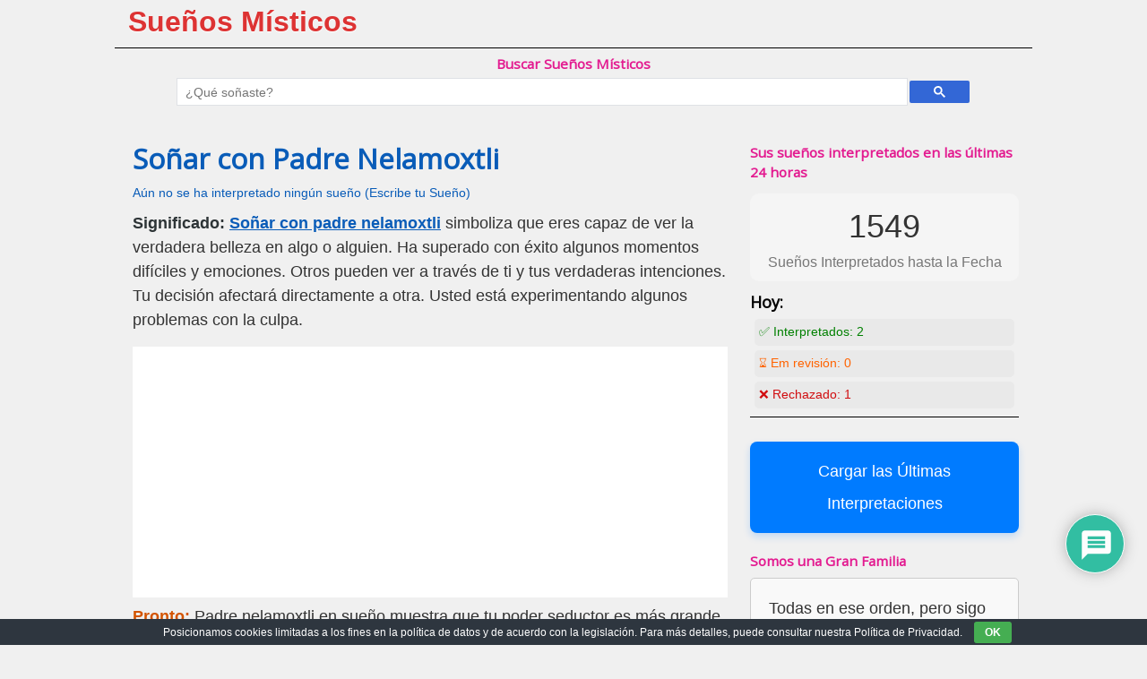

--- FILE ---
content_type: text/html; charset=utf-8
request_url: https://www.google.com/recaptcha/api2/aframe
body_size: 115
content:
<!DOCTYPE HTML><html><head><meta http-equiv="content-type" content="text/html; charset=UTF-8"></head><body><script nonce="9KYXwOftPzYhcyWb6NRL_A">/** Anti-fraud and anti-abuse applications only. See google.com/recaptcha */ try{var clients={'sodar':'https://pagead2.googlesyndication.com/pagead/sodar?'};window.addEventListener("message",function(a){try{if(a.source===window.parent){var b=JSON.parse(a.data);var c=clients[b['id']];if(c){var d=document.createElement('img');d.src=c+b['params']+'&rc='+(localStorage.getItem("rc::a")?sessionStorage.getItem("rc::b"):"");window.document.body.appendChild(d);sessionStorage.setItem("rc::e",parseInt(sessionStorage.getItem("rc::e")||0)+1);localStorage.setItem("rc::h",'1765443185139');}}}catch(b){}});window.parent.postMessage("_grecaptcha_ready", "*");}catch(b){}</script></body></html>

--- FILE ---
content_type: application/javascript
request_url: https://www.suenosmisticos.com/wp-content/cache/wpfc-minified/f4655441/61njo.js
body_size: 67
content:
jQuery(document).ready(function($){
var $masthead=$('#heatmapthemead-primary-menu'),
$masthead2=$('#heatmapthemead-secondary-menu')
timeout=false;
if($('#heatmapthemead-primary-sidebar-container').length){
if($('#heatmapthemead-primary-sidebar-container').outerHeight() < $('#heatmapthemead-the-content-container').outerHeight()){
$("body").addClass("heatmapthemead-long-content");
}}
$.fn.smallPrimaryMenu=function(){
$masthead.find('.site-navigation').removeClass('main-navigation').addClass('main-small-navigation');
$masthead.find('.site-navigation p').removeClass('primary-small-nav-text').addClass('primary-menu-toggle');
$('.primary-menu-toggle').unbind('click').click(function(){
$masthead.find('.menu').toggle();
$(this).toggleClass('toggled-on');
});
};
$.fn.smallSecondaryMenu=function(){
$masthead2.find('.site-navigation').removeClass('secondary-navigation').addClass('secondary-small-navigation');
$masthead2.find('.site-navigation p').removeClass('secondary-small-nav-text').addClass('secondary-menu-toggle');
$('.secondary-menu-toggle').unbind('click').click(function(){
$masthead2.find('.menu').toggle();
$(this).toggleClass('toggled-on');
});
};
if($(window).width() <=800){
$.fn.smallPrimaryMenu();
$.fn.smallSecondaryMenu();
}
$(window).resize(function(){
var browserWidth=$(window).width();
if(false!==timeout)
clearTimeout(timeout);
timeout=setTimeout(function(){
if(browserWidth <=800){
$.fn.smallPrimaryMenu();
$.fn.smallSecondaryMenu();
}else{
$masthead.find('.site-navigation').removeClass('main-small-navigation').addClass('main-navigation');
$masthead.find('.site-navigation p').removeClass('menu-toggle').addClass('primary-small-nav-text');
$masthead.find('.menu').removeAttr('style');
$masthead2.find('.site-navigation').removeClass('secondary-small-navigation').addClass('secondary-navigation');
$masthead2.find('.site-navigation p').removeClass('menu-toggle').addClass('secondary-small-nav-text');
$masthead2.find('.menu').removeAttr('style');
}}, 0);
});
});